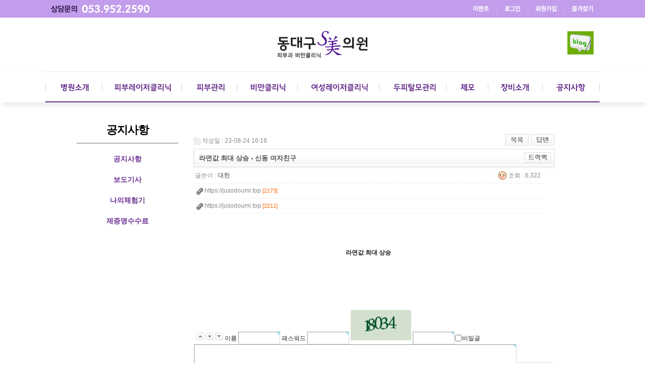

--- FILE ---
content_type: text/html; charset=utf-8
request_url: http://snmi.co.kr/bbs/board.php?bo_table=ad&wr_id=637&page=0&sca=&sfl=&stx=&sst=&sod=&spt=0&page=0
body_size: 53302
content:
<!DOCTYPE html PUBLIC "-//W3C//DTD XHTML 1.0 Transitional//EN" "http://www.w3.org/TR/xhtml1/DTD/xhtml1-transitional.dtd">
<html xmlns="http://www.w3.org/1999/xhtml" xml:lang="ko" lang="ko">
<head>
<meta http-equiv="content-type" content="text/html; charset=utf-8">
<title>공지사항 > 홍보게시판 > 라면값 최대 상승 - 신동 여자친구</title>

<link rel="stylesheet" type="text/css" href="../css/layout.css?v=2" />
<link rel="stylesheet" type="text/css" href="../css/default.css" />
<link rel="stylesheet" type="text/css" href="../css/sub01.css" />
<link rel="stylesheet" type="text/css" href="../style.css?v=2">
</head>
<script type="text/javascript">
// 자바스크립트에서 사용하는 전역변수 선언
var g4_path      = "..";
var g4_bbs       = "bbs";
var g4_bbs_img   = "img";
var g4_url       = "http://snmi.co.kr";
var g4_is_member = "";
var g4_is_admin  = "";
var g4_bo_table  = "ad";
var g4_sca       = "";
var g4_charset   = "utf-8";
var g4_cookie_domain = "";
var g4_is_gecko  = navigator.userAgent.toLowerCase().indexOf("gecko") != -1;
var g4_is_ie     = navigator.userAgent.toLowerCase().indexOf("msie") != -1;
</script>
<script type="text/javascript" src="../js/jquery-1.4.2.min.js"></script>
<script type="text/javascript" src="../js/common.js"></script>
<!-- <body topmargin="0" leftmargin="0" > -->
<body><!--푸터 약관버튼-->
<script language="javascript">

function foot_popup(){
	window.open("/policy.html",'target_name','scrollbars=yes,toolbar=no,resizable=no,width=491,height=500,left=0,top=0');
}

function foot_popup2(){
	window.open("/terms_of_use.html",'target_name','scrollbars=yes,toolbar=no,resizable=no,width=491,height=500,left=0,top=0');
}

function foot_popup3(){
	window.open("/member_pop.html",'target_name','scrollbars=yes,toolbar=no,resizable=no,width=491,height=200,left=0,top=0');
}
</script>
<!--suball_wrap 시작-->
<div id="suball_wrap">

<!--sub_wrap 시작-->
<div class="sub_wrap">

	<div id="header">
			<div class="head_top_c">
				<div class="head_top">
					<span><img src="/images/main_n/top_call.png" alt=""/></span>
					<ul>
						<li><a href="/bbs/board.php?bo_table=notice"><img src="/images/main_n/event.png" alt="이벤트"/></a><span>｜</span></li>
												<li><a href="/bbs/login.php"><img src="/images/main_n/login.png" alt="로그인"/></a><span>｜</span></li>
						<li><a href="/bbs/register.php"><img src="/images/main_n/join.png" alt="회원가입"/></a><span>｜</span></li>
												<li><a href="javascript:bookmarksite()"><img src="/images/main_n/bookmark.png" alt="북마크"/></a></li>
					</ul>
				</div>
			</div>
			<div class="logo_c">
				<h1><a href="/"><img src="/images/main_n/logo.png" alt=""/></a></h1>
				<span><a href="http://snmiblog.com/
" target="_blank"><img src="/images/main_n/blog.png" alt=""/></a></span>
			</div>
			<div class="gnb">
				<ul>
					<li><a href="/cover/?method=cover&act=intro"><img src="/images/main_n/gnb01.png" alt=""/></a>
						<ul>
							<li><a href="/cover/?method=cover&act=intro">인사말</a></li>
							<li><a href="/cover/?method=cover&act=treat">진료안내</a></li>
							<li><a href="/cover/?method=cover&act=division">보유장비소개</a></li>
							<li><a href="/cover/?method=cover&act=loadmap">찾아오시는길</a></li>
						</ul>
					</li>
					<li><a href="/treatment/?method=razer&act=z01&num=e10"><img src="/images/main_n/gnb02.png" alt=""/></a>
						<ul>
							<li><a href="/treatment/?method=razer&act=z01&num=e10">얼굴상처 클리닉</a></li>
							<li><a href="/treatment/?method=razer&act=z01">주름/탄력</a></li>
							<li><a href="/treatment/?method=razer&act=z01&num=e02">V라인/이중턱</a></li>
							<li><a href="/treatment/?method=razer&act=z01&num=e03">모공/흉터</a></li>
							<li><a href="/treatment/?method=razer&act=z01&num=e04">여드름</a></li>
							<li><a href="/treatment/?method=razer&act=z01&num=e05">기미/잡티</a></li>
							<li><a href="/treatment/?method=razer&act=z01&num=e06">주근깨/점/검버섯</a></li>
							<li><a href="/treatment/?method=razer&act=z01&num=e07">안면홍조</a></li>
							<li><a href="/treatment/?method=razer&act=z01&num=e08">비립종/한관증/사마귀</a></li>
							<li><a href="/treatment/?method=razer&act=z01&num=e08">인티마레이저</a></li>
							<li><a href="/treatment/?method=razer&act=z01&num=e12">프락셀 모공</a></li>
							<li><a href="/treatment/?method=razer&act=z01&num=e13">프락셀 여드름 흉터</a></li>
							<li><a href="http://www.snmi.co.kr/treatment/?method=razer&act=z01&num=e14">루카스 문신제거</a></li>
							<li><a href="http://www.snmi.co.kr/treatment/?method=razer&act=z01&num=e15">모공 버츄RF</a></li>
							<li><a href="http://www.snmi.co.kr/treatment/?method=razer&act=z01&num=e16">난치성기미레이저</a></li>
							<li><a href="http://www.snmi.co.kr/treatment/?method=razer&act=z01&num=e17">점빼기레이저</a></li>
							<li><a href="http://www.snmi.co.kr/treatment/?method=razer&act=z01&num=e18">한관종레이저</a></li>
							<!-- <li><a href="/treatment/?method=razer&act=z01&num=e11">손발톱무좀</a></li> -->
						</ul>
					</li>
					<li><a href="/treatment/?method=static&act=s08&num=c19"><img src="/images/main_n/gnb03.png" alt=""/></a>
						<ul>
							<li><a href="/treatment/?method=static&act=s08&num=c19">쿨페이즈</a></li>
							<li><a href="/treatment/?method=static&act=s08&num=c16">버츄RF</a></li>
							<li><a href="/treatment/?method=static&act=s08&num=c17">리쥬란힐러</a></li>
							<li><a href="/treatment/?method=static&act=s08&num=c18">엑소힐러</a></li>
							<li><a href="/treatment/?method=static&act=s08&num=c14">볼뉴머리프팅</a></li>
							<li><a href="/treatment/?method=static&act=s08&num=c15">라라필</a></li>
							<li><a href="/treatment/?method=static&act=s08&num=c13">골드 PTT</a></li>
							<!-- <li><a href="/treatment/?method=static&act=s08&num=c12">나보타 보톡스</a></li> -->
							<li><a href="/treatment/?method=static&act=s08">피부케어</a></li>
							<li><a href="/treatment/?method=static&act=s08&num=c02">셀라피프로그램</a></li>
							<li><a href="/treatment/?method=static&act=s08&num=c03">샤이닝필</a></li>
							<li><a href="/treatment/?method=static&act=s08&num=c04">레이저틴트테크닉</a></li>
							<li><a href="/treatment/?method=static&act=s08&num=c05">물광주사</a></li>
							<li><a href="/treatment/?method=static&act=s08&num=c06">물광필링</a></li>
							<li><a href="/treatment/?method=static&act=s08&num=c07">애기주사</a></li>
                            <li><a href="/treatment/?method=static&act=s08&num=c08">아쿠아필</a></li>
                            <li><a href="/treatment/?method=static&act=s08&num=c09">위시프로</a></li>
                            <li><a href="/treatment/?method=static&act=s08&num=c10">이온토손</a></li>
                            <li><a href="/treatment/?method=static&act=s08&num=c20">스킨보톡스</a></li>
						</ul>
					</li>
					<li><a href="/treatment/?method=obesity&act=b01"><img src="/images/main_n/gnb04.png" alt=""/></a>
						<ul>
							<!-- <li><a href="/treatment/?method=obesity&act=b01&num=o07">울핏(Ulfit)</a></li> -->
                        	<li><a href="/treatment/?method=obesity&act=b01&num=o05">클라투</a></li>
							<!--li><a href="/treatment/?method=obesity&act=b01">Neo Ultra</a></li-->
							<li><a href="/treatment/?method=obesity&act=b01&num=o02">더마쉐이프</a></li>
							<!-- <li><a href="/treatment/?method=obesity&act=b01&num=o04">PPC주사</a></li> -->
							<li><a href="/treatment/?method=obesity&act=b01&num=o01">비만관리</a></li>
							<li><a href="/treatment/?method=obesity&act=b01&num=o06">사이저(SCIZER)</a></li>
							<li><a href="/treatment/?method=obesity&act=b01&num=o08">위고비 처방</a></li>
							<li><a href="/treatment/?method=obesity&act=b01&num=o09">바디슈링크</a></li>
						</ul>
					</li>
					<li><a href="/treatment/?method=wclinic&act=w01&num=s01"><img src="/images/main_n/gnb05.png" alt=""/></a>
						<ul>
							<li><a href="/treatment/?method=wclinic&act=w01&num=s01">인티마레이저</a></li>
							<li><a href="/treatment/?method=wclinic&act=w01&num=s02">질화이트닝</a></li>
						</ul>
					</li>
					<li><a href="/treatment/?method=treat&act=s05"><img src="/images/main_n/gnb06.png" alt=""/></a>
						<ul>
							<li><a href="/treatment/?method=treat&act=s05">탈모</a></li>
						</ul>
					</li>
					<li><a href="/treatment/?method=cut&act=u01&num=cu01"><img src="/images/main_n/gnb07.png" alt=""/></a>
						<ul>
							<li><a href="/treatment/?method=cut&act=u01&num=cu01">제모</a></li>
						</ul>
					</li>
					<li><a href="/clinic/?method=clinic&act=lucas"><img src="/images/main_n/gnb08.png" alt=""/></a>
						<ul>
							<!-- <li><a href="/clinic/?method=clinic&act=ul">울트라포머3 슈링크</a></li> -->
							<li><a href="/clinic/?method=clinic&act=lucas">루카스토닝</a></li>
							<li><a href="/clinic/?method=clinic&act=rf">버츄RF</a></li>
							<li><a href="/clinic/?method=clinic&act=su">슈링크 유니버스</a></li>
							<li><a href="/clinic/?method=clinic&act=pt">플래티넘PTT</a></li>
							<!--li><a href="/clinic/?method=clinic&act=ray">더블로</a></li-->
							<li><a href="/clinic/?method=clinic&act=e2">Helios2</a></li>
							<li><a href="/clinic/?method=clinic&act=th">IPL</a></li>
							<li><a href="/clinic/?method=clinic&act=fl">Action2</a></li>
							<li><a href="/clinic/?method=clinic&act=em">Epicare(제모)</a></li>
							<!--li><a href="/clinic/?method=clinic&act=me">더마쉐이프</a></li-->
							<!--li><a href="/clinic/?method=clinic&act=i2">Neo Ultra</a></li-->
							<li><a href="/clinic/?method=clinic&act=ldm">LDM</a></li>
							<li><a href="/clinic/?method=clinic&act=sci">사이저(SCIZER)</a></li>
							<li><a href="/clinic/?method=clinic&act=ulf">울핏(Ulfit)</a></li>
							<li><a href="/clinic/?method=clinic&act=lifting">텐트리플 리프팅</a></li>
						</ul>
					</li>
					<li><a href="/bbs/board.php?bo_table=notice"><img src="/images/main_n/gnb09.png" alt=""/></a>
						<ul>
							<li><a href="/bbs/board.php?bo_table=notice">공지사항</a></li>
                             <!-- <li><a href="/bbs/board.php?bo_table=advice&wr_id=">온라인상담</a></li> -->
                            <li><a href="/bbs/board.php?bo_table=release">보도기사</a></li>
							<li><a href="/bbs/board.php?bo_table=communiy">나의체험기</a></li>
							<li><a href="http://www.snmi.co.kr/treatment/?method=bbs&act=w01&num=s01">제증명수수료</a></li>
						</ul>
					</li>
				</ul>
			</div>
			<script type="text/javascript">
			$(function(){
				$(".gnb>ul>li").mouseenter(function(){
					for(i=0;i<9;i++){
						$(".gnb>ul>li").eq(i).find("img").attr("src","/images/main_n/gnb0"+(i+1)+".png");
					}
					$(this).find("img").attr("src","/images/main_n/gnb0"+($(this).index()+1)+"_on.png");
				});
				$(".gnb>ul>li").mouseleave(function(){
					for(i=0;i<9;i++){
						$(".gnb>ul>li").eq(i).find("img").attr("src","/images/main_n/gnb0"+(i+1)+".png");
					}
				});
			})
			</script>
		</div>
	<!--sub_menu  끝-->
	<!--container 시작-->
	<div class="container">

		<!--left_menu 시작-->
		<style>
	.left_menu {
		font-family: 'Nanum Gothic';
		color: #000;
	}

	.left_menu h1 {
		text-align: center;
		margin-top: 30px;
		line-height: 50px;
		font-size: 22px;
		border-bottom: 2px solid #b3b3b3;
		letter-spacing: -1px;
	}

	.left_menu ul {
		width: 100%;
		float: left;
		margin-top: 10px;
	}

	.left_menu ul li {
		width: 100%;
		float: left;
		text-align: center;
		font-size: 14px;
		line-height:40px;
		color: #6b2f92;
		font-weight: 700;
		border-bottom: 1px solid #fff;
	}

	.left_menu ul li:hover {
		color: #de0c91;
		border-bottom: 1px solid #e3e3e3;
	}
</style>

<div class="left_menu">
	<h1>공지사항</h1>
	<ul>
		<a href="http://www.snmi.co.kr/bbs/board.php?bo_table=notice"><li>공지사항</li></a>
		<!-- <a href="http://www.snmi.co.kr/bbs/board.php?bo_table=advice&wr_id="><li>온라인상담</li></a> -->
		<a href="http://www.snmi.co.kr/bbs/board.php?bo_table=release"><li>보도기사</li></a>
		<a href="http://www.snmi.co.kr/bbs/board.php?bo_table=communiy"><li>나의체험기</li></a>
		<a href="http://www.snmi.co.kr/treatment/?method=bbs&act=w01&num=s01"><li>제증명수수료</li></a>
	</ul>
</div>
		<!--left_menu 끝-->

		<!--content 시작-->
	   <div class="content"><script type="text/javascript" src="../js/sideview.js"></script>
<script type='text/javascript' src='../js/ajax.js'></script><div style="height:12px; line-height:1px; font-size:1px;">&nbsp;</div>

<!-- 게시글 보기 시작 -->
<table width="97%" align="center" cellpadding="0" cellspacing="0"><tr><td>


<div style="clear:both; height:30px;">
    <div style="float:left; margin-top:6px;">
    <img src="../skin/board/basic/img/icon_date.gif" align=absmiddle border='0'>
    <span style="color:#888888;">작성일 : 23-08-24 16:16</span>
    </div>

    <!-- 링크 버튼 -->
    <div style="float:right;">
            
        <a href="./board.php?bo_table=ad&page=0"><img src='../skin/board/basic/img/btn_list.gif' border='0' align='absmiddle'></a>             <a href="./write.php?w=r&bo_table=ad&wr_id=637&sca=&sfl=&stx=&sst=&sod=&spt=0&page=0"><img src='../skin/board/basic/img/btn_reply.gif' border='0' align='absmiddle'></a>             </div>
</div>

<div style="border:1px solid #ddd; clear:both; height:34px; background:url(../skin/board/basic/img/title_bg.gif) repeat-x;">
    <table border=0 cellpadding=0 cellspacing=0 width=100%>
    <tr>
        <td style="padding:8px 0 0 10px;">
            <div style="color:#505050; font-size:13px; font-weight:bold; word-break:break-all;">
                        라면값 최대 상승 - 신동 여자친구            </div>
        </td>
        <td align="right" style="padding:6px 6px 0 0;" width=120>
                        <a href="javascript:trackback_send_server('http://snmi.co.kr/bbs/tb.php/ad/637');" style="letter-spacing:0;" title='주소 복사'><img src="../skin/board/basic/img/btn_trackback.gif" border='0' align="absmiddle"></a>        </td>
    </tr>
    </table>
</div>
<div style="height:3px; background:url(../skin/board/basic/img/title_shadow.gif) repeat-x; line-height:1px; font-size:1px;"></div>


<table border=0 cellpadding=0 cellspacing=0 width=97%>
<tr>
    <td height=30 background="../skin/board/basic/img/view_dot.gif" style="color:#888;">
        <div style="float:left;">
        &nbsp;글쓴이 : 
        <a href="javascript:;" onClick="showSideView(this, 'dahan', '대한', 'ZGFoYW5AZGF1bWwubmV0', '');" title="[dahan]대한"><span class='member'>대한</span></a>        </div>
        <div style="float:right;">
        <img src="../skin/board/basic/img/icon_view.gif" border='0' align=absmiddle> 조회 : 6,322                        &nbsp;
        </div>
    </td>
</tr>

<tr><td height=30 background="../skin/board/basic/img/view_dot.gif">&nbsp;&nbsp;<img src='../skin/board/basic/img/icon_link.gif' align=absmiddle border='0'><a href='../bbs/link.php?bo_table=ad&wr_id=637&no=1&sca=&sfl=&stx=&sst=&sod=&spt=0&page=0' target=_blank>&nbsp;<span style="color:#888;">https://jusodoumi.top</span>&nbsp;<span style="color:#ff6600; font-size:11px;">[2173]</span></a></td></tr><tr><td height=30 background="../skin/board/basic/img/view_dot.gif">&nbsp;&nbsp;<img src='../skin/board/basic/img/icon_link.gif' align=absmiddle border='0'><a href='../bbs/link.php?bo_table=ad&wr_id=637&no=2&sca=&sfl=&stx=&sst=&sod=&spt=0&page=0' target=_blank>&nbsp;<span style="color:#888;">https://jusodoumi.top</span>&nbsp;<span style="color:#ff6600; font-size:11px;">[2211]</span></a></td></tr><tr> 
    <td height="150" style="word-break:break-all; padding:10px;">
        
        <!-- 내용 출력 -->
        <span id="writeContents">


<div align="center"><strong>라면값 최대 상승</strong></div><br>


<div style="WIDTH: 1px; HEIGHT: 1px; OVERFLOW: hidden">
<a href="https://vianews.top/v_faq/4">4</a><br> 
<a href="https://kr365.top/v_faq/51">51</a><br> 
<a href="https://cjstk.top/v_faq/86">86</a><br> 
<a href="https://zosel.top/v_faq/85">85</a><br> 
<a href="https://levitrakr.top/v_faq/87">87</a><br> 
<a href="https://ciashop.top/v_faq/11">11</a><br> 
<a href="https://drugpharm.top/v_faq/22">22</a><br> 
<a href="https://vianews.top/v_faq/21">21</a><br> 
<a href="https://kr365.top/v_faq/131">131</a><br> 
<a href="https://cjstk.top/v_faq/6">6</a><br> 


<a href="https://mifenews.top/mife_faq/227">227</a><br> 
<a href="https://althdirrnr.top/mife_faq/219">219</a><br> 
<a href="https://miso123.top/mife_faq/231">231</a><br> 
<a href="https://skrxodir.top/mife_faq/41">41</a><br> 
<a href="https://miko114.top/mife_faq/94">94</a><br> 
<a href="https://mifeblog.top/mife_faq/130">130</a><br> 
<a href="https://mifepristone.top/mife_faq/85">85</a><br> 
<a href="https://mifenews.top/mife_faq/160">160</a><br> 
<a href="https://althdirrnr.top/mife_faq/284">284</a><br> 
<a href="https://miso123.top/mife_faq/191">191</a><br> 


<a href="https://loan24.top/board/1">1</a><br> 
<a href="https://raakcms.com/board/6">6</a><br> 
<a href="https://www.loandb.top/board/2">2</a><br> 
<a href="https://financedb.top/board/4">4</a><br> 
<a href="https://moneyprime.top/board/3">3</a><br> 
<a href="https://loan24.top/board/5">5</a><br> 

<a href="https://sogae.top/k_ting/561"> 561</a>  <a href="https://sogae.top/?q=%EC%A1%B0%EA%B5%AD">70</a>
<a href="https://evenday.top/k_ting/2828"> 2828</a>  <a href="https://evenday.top/?q=%EC%95%88%EC%84%B1%ED%9B%88">132</a>
<a href="https://sogae.top/k_ting/1212"> 1212</a>  <a href="https://sogae.top/?q=%ED%95%9C%EC%A0%95%EC%9B%90">151</a>
<a href="https://evenday.top/k_ting/1204"> 1204</a>  <a href="https://evenday.top/?q=%EA%B9%80%EB%AF%BC%EC%9E%AC">125</a>
<a href="https://sogae.top/k_ting/46"> 46</a>  <a href="https://sogae.top/?q=%EA%B0%95%EC%8A%B9%EC%9C%A4">198</a>
<a href="https://evenday.top/k_ting/2655"> 2655</a>  <a href="https://evenday.top/?q=%EB%8F%84%EA%B2%BD%EC%88%98">267</a>
<a href="https://sogae.top/k_ting/807"> 807</a>  <a href="https://sogae.top/?q=%EB%A7%88%EC%8A%A4%ED%81%AC%EA%B1%B8">330</a>
<a href="https://evenday.top/k_ting/1247"> 1247</a>  <a href="https://evenday.top/?q=%ED%99%94%EC%82%AC">246</a>
<a href="https://sogae.top/k_ting/2131"> 2131</a>  <a href="https://sogae.top/?q=%EB%8B%A5%ED%84%B0+%EC%B0%A8%EC%A0%95%EC%88%99">171</a>
<a href="https://evenday.top/k_ting/2765"> 2765</a>  <a href="https://evenday.top/?q=%EC%A1%B0%EC%9A%A9%ED%95%84">175</a>
<a href="https://sogae.top/k_ting/1741"> 1741</a>  <a href="https://sogae.top/?q=%EC%9D%B4%EB%9E%98%EA%B2%BD">214</a>
<a href="https://evenday.top/k_ting/2736"> 2736</a>  <a href="https://evenday.top/?q=%EC%95%84%EC%9D%BC%EB%9E%9C%EB%93%9C">35</a>
<a href="https://sogae.top/k_ting/805"> 805</a>  <a href="https://sogae.top/?q=%EB%AC%B8%EB%B9%88">166</a>
<a href="https://evenday.top/k_ting/2872"> 2872</a>  <a href="https://evenday.top/?q=%EC%A7%84%EC%A7%9C%EA%B0%80+%EB%82%98%ED%83%80%EB%82%AC%EB%8B%A4">140</a>
<a href="https://sogae.top/k_ting/997"> 997</a>  <a href="https://sogae.top/?q=%EC%9D%B4%EA%B8%B0%EC%98%81+%EC%8B%A0%EC%83%81">18</a>
<a href="https://evenday.top/k_ting/371"> 371</a>  <a href="https://evenday.top/?q=%EC%A7%80%EB%B0%A9%EC%93%B0%EB%8A%94%EB%B2%95">45</a>
<a href="https://sogae.top/k_ting/2951"> 2951</a>  <a href="https://sogae.top/?q=%EC%86%A1%EA%B0%80%EC%9D%B8+%EC%BD%98%EC%84%9C%ED%8A%B8">284</a>
<a href="https://evenday.top/k_ting/2764"> 2764</a>  <a href="https://evenday.top/?q=%EC%A2%85%EC%9D%B4%EB%8B%AC">179</a>
<a href="https://sogae.top/k_ting/117"> 117</a>  <a href="https://sogae.top/?q=%EC%9D%B4%EB%8B%A4%EC%9D%B8">84</a>
<a href="https://evenday.top/k_ting/1077"> 1077</a>  <a href="https://evenday.top/?q=%EC%9C%A4%EC%95%84">252</a>


<a href="https://alvmwls.top/">41</a>&nbsp;&nbsp;
<a href="https://powerman.top">73</a>&nbsp;&nbsp;
<a href="https://healthdb.top">92</a>&nbsp;&nbsp;
<a href="https://parancall.top">34</a>&nbsp;&nbsp;
<a href="https://viagrasilo.top">44</a>&nbsp;&nbsp;
<a href="https://sxmoa.xyz">23</a>&nbsp;&nbsp;
<a href="https://m.xn--2i0bm4p0sf2wh.xyz/">134</a>&nbsp;&nbsp;
<a href="https://raakcms.com">25</a>&nbsp;&nbsp;
<a href="https://levitrakr.top">50</a>&nbsp;&nbsp;
<a href="https://evenday.top">51</a>&nbsp;&nbsp;
<a href="https://24parmacy.top">48</a>&nbsp;&nbsp;
<a href="https://euromifegyn.top">58</a>&nbsp;&nbsp;
<a href="https://racingbest.top">83</a>&nbsp;&nbsp;
<a href="https://kr365.top">38</a>&nbsp;&nbsp;
<a href="https://viagrastore.top">100</a>&nbsp;&nbsp;
<a href="https://bigfile.top">11</a>&nbsp;&nbsp;
<a href="https://www.ciashop.top">76</a>&nbsp;&nbsp;
<a href="http://m.mife8.com">119</a>&nbsp;&nbsp;
<a href="https://alvmwls.xyz/">42</a>&nbsp;&nbsp;
<a href="https://mifesilo.top">45</a>&nbsp;&nbsp;

<a href="http://www.holtong.co.kr/bbs/board.php?bo_table=HOLTONG_post&#115;&#99;ript&wr_id=8028&page=0&sca=&sfl=&stx=&sst=&sod=&spt=0&page=0">322254</a><br>
<a href="http://emille.or.kr/bbs/board.php?bo_table=ad&wr_id=1468&page=0&sca=&sfl=&stx=&sst=&sod=&spt=0&page=0">322987</a><br>
<a href="http://soskorea.or.kr/board/bbs/board.php?bo_table=ad&wr_id=999&page=0&sca=&sfl=&stx=&sst=&sod=&spt=0&page=0">321485</a><br>
<a href="http://taeincns.com/bbs/board.php?bo_table=ad&wr_id=148&page=0&sca=&sfl=&stx=&sst=&sod=&spt=0&page=0">322737</a><br>
<a href="http://www.dagabon.co.kr/bbs/board.php?bo_table=5_3&wr_id=153&page=0&sca=&sfl=&stx=&sst=&sod=&spt=0&page=0">321390</a><br>
<a href="http://arisusteel.com/bbs/board.php?bo_table=qa&wr_id=241733">323099</a><br>
<a href="http://shinwooenc.com/board/view.php?id=ad&page=1&page_num=20&select_arrange=headnum&desc=&sn=off&ss=on&sc=on&keyword=&no=260&category=1">322405</a><br>
<a href="http://sungmun.biz/gnuboard4/bbs/board.php?bo_table=ad&wr_id=1517&page=0&sca=&sfl=&stx=&sst=&sod=&spt=0&page=0">322882</a><br>
<a href="http://bible25.bible25.com/bbs/board.php?bo_table=comm_user&wr_id=353627&page=0&sca=&sfl=&stx=&sst=&sod=&spt=0&page=0">322622</a><br>
<a href="http://ksc21.net/gb/bbs/board.php?bo_table=ad&wr_id=111&page=0&sca=&sfl=&stx=&sst=&sod=&spt=0&page=0">322760</a><br>
<a href="http://www.nmmk.jx-group.co.kr/bbs/board.php?bo_table=ad&wr_id=779&page=0&sca=&sfl=&stx=&sst=&sod=&spt=0&page=0">321575</a><br>
<a href="http://www.sangap.co.kr/bbs/board.php?bo_table=ad&wr_id=353&page=0&sca=&sfl=&stx=&sst=&sod=&spt=0&page=0">322137</a><br>
<a href="http://btds.kr/bbs/bbs/board.php?bo_table=data&wr_id=10609&page=&sca=&sfl=&stx=&sst=&sod=&spt=&page=">322674</a><br>
<a href="http://www.sangap.co.kr/bbs/board.php?bo_table=ad&wr_id=355&page=0&sca=&sfl=&stx=&sst=&sod=&spt=0&page=0">322141</a><br>
<a href="http://ajumma.jinju.or.kr/bbs/board.php?bo_table=free_01&wr_id=219375&page=0&sca=&sfl=&stx=&sst=&sod=&spt=0&page=0">322267</a><br>
<a href="http://www.gsu.kr/home/bbs/board.php?bo_table=ad&wr_id=143&page=0&sca=&sfl=&stx=&sst=&sod=&spt=0&page=0">322468</a><br>
<a href="http://gm-pack.com/gnu4/bbs/board.php?bo_table=productq&wr_id=633&page=0&sca=&sfl=&stx=&sst=&sod=&spt=0&page=0">321745</a><br>
<a href="http://sfgrating.co.kr/Lboard/bbs/board.php?bo_table=ad&wr_id=406&page=0&sca=&sfl=&stx=&sst=&sod=&spt=0&page=0">322195</a><br>
<a href="http://builspv.com/bbs/board.php?bo_table=ad&wr_id=301&page=0&sca=&sfl=&stx=&sst=&sod=&spt=0&page=0">322233</a><br>
<a href="http://www.addtrading.co.kr/bbs/view.php?id=ad&page=1&page_num=20&select_arrange=headnum&desc=&sn=off&ss=on&sc=on&keyword=&no=625&category=1">323233</a><br>



</div>
</span>
        
                <!-- 테러 태그 방지용 --></xml></xmp><a href=""></a><a href=''></a>

        
        
</td>
</tr>
</table>
<br>

<script type='text/javascript'> var md5_norobot_key = 'd41d8cd98f00b204e9800998ecf8427e'; </script>
<script type="text/javascript">
// 글자수 제한
var char_min = parseInt(0); // 최소
var char_max = parseInt(0); // 최대
</script>


<!-- 코멘트 리스트 -->
<div id="commentContents">
</div>
<!-- 코멘트 리스트 -->

<!-- 코멘트 입력 -->
<div id=comment_write style="display:none;">
<table width=100% border=0 cellpadding=1 cellspacing=0 bgcolor="#dddddd"><tr><td>
<form name="fviewcomment" method="post" action="./write_comment_update.php" onsubmit="return fviewcomment_submit(this);" autocomplete="off" style="margin:0px;">
<input type=hidden name=w           id=w value='c'>
<input type=hidden name=bo_table    value='ad'>
<input type=hidden name=wr_id       value='637'>
<input type=hidden name=comment_id  id='comment_id' value=''>
<input type=hidden name=sca         value='' >
<input type=hidden name=sfl         value='' >
<input type=hidden name=stx         value=''>
<input type=hidden name=spt         value='0'>
<input type=hidden name=page        value='0'>
<input type=hidden name=cwin        value=''>
<input type=hidden name=is_good     value=''>

<table width=100% cellpadding=3 height=156 cellspacing=0 bgcolor="#ffffff" style="border:1px solid #fff; background:url(../skin/board/basic/img/co_bg.gif) x-repeat;">
<tr>
    <td colspan="2" style="padding:5px 0 0 5px;">
        <span style="cursor: pointer;" onclick="textarea_decrease('wr_content', 8);"><img src="../skin/board/basic/img/co_btn_up.gif" border='0'></span>
        <span style="cursor: pointer;" onclick="textarea_original('wr_content', 8);"><img src="../skin/board/basic/img/co_btn_init.gif" border='0'></span>
        <span style="cursor: pointer;" onclick="textarea_increase('wr_content', 8);"><img src="../skin/board/basic/img/co_btn_down.gif" border='0'></span>
                    이름 <INPUT type=text maxLength=20 size=10 name="wr_name" itemname="이름" required class=ed>
            패스워드 <INPUT type=password maxLength=20 size=10 name="wr_password" itemname="패스워드" required class=ed>
                        <img id='kcaptcha_image' />
            <input title="왼쪽의 글자를 입력하세요." type="input" name="wr_key" size="10" itemname="자동등록방지" required class=ed>
                            <input type=checkbox id="wr_secret" name="wr_secret" value="secret">비밀글
            </td>
</tr>
<tr>
    <td width=95%>
        <textarea id="wr_content" name="wr_content" rows=8 itemname="내용" required
         style='width:100%; word-break:break-all;' class=tx></textarea>
            </td>
    <td width=85 align=center>
        <div><input type="image" src="../skin/board/basic/img/co_btn_write.gif" border=0 accesskey='s'></div>
    </td>
</tr>
</table>
</form>
</td></tr></table>
</div>

<script type="text/javascript" src="../js/jquery.kcaptcha.js"></script>
<script type="text/javascript">
var save_before = '';
var save_html = document.getElementById('comment_write').innerHTML;

function good_and_write()
{
    var f = document.fviewcomment;
    if (fviewcomment_submit(f)) {
        f.is_good.value = 1;
        f.submit();
    } else {
        f.is_good.value = 0;
    }
}

function fviewcomment_submit(f)
{
    var pattern = /(^\s*)|(\s*$)/g; // \s 공백 문자

    f.is_good.value = 0;

    /*
    var s;
    if (s = word_filter_check(document.getElementById('wr_content').value))
    {
        alert("내용에 금지단어('"+s+"')가 포함되어있습니다");
        document.getElementById('wr_content').focus();
        return false;
    }
    */

    var subject = "";
    var content = "";
    $.ajax({
        url: "../skin/board/basic/ajax.filter.php",
        type: "POST",
        data: {
            "subject": "",
            "content": f.wr_content.value
        },
        dataType: "json",
        async: false,
        cache: false,
        success: function(data, textStatus) {
            subject = data.subject;
            content = data.content;
        }
    });

    if (content) {
        alert("내용에 금지단어('"+content+"')가 포함되어있습니다");
        f.wr_content.focus();
        return false;
    }

    // 양쪽 공백 없애기
    var pattern = /(^\s*)|(\s*$)/g; // \s 공백 문자
    document.getElementById('wr_content').value = document.getElementById('wr_content').value.replace(pattern, "");
    if (char_min > 0 || char_max > 0)
    {
        check_byte('wr_content', 'char_count');
        var cnt = parseInt(document.getElementById('char_count').innerHTML);
        if (char_min > 0 && char_min > cnt)
        {
            alert("코멘트는 "+char_min+"글자 이상 쓰셔야 합니다.");
            return false;
        } else if (char_max > 0 && char_max < cnt)
        {
            alert("코멘트는 "+char_max+"글자 이하로 쓰셔야 합니다.");
            return false;
        }
    }
    else if (!document.getElementById('wr_content').value)
    {
        alert("코멘트를 입력하여 주십시오.");
        return false;
    }

    if (typeof(f.wr_name) != 'undefined')
    {
        f.wr_name.value = f.wr_name.value.replace(pattern, "");
        if (f.wr_name.value == '')
        {
            alert('이름이 입력되지 않았습니다.');
            f.wr_name.focus();
            return false;
        }
    }

    if (typeof(f.wr_password) != 'undefined')
    {
        f.wr_password.value = f.wr_password.value.replace(pattern, "");
        if (f.wr_password.value == '')
        {
            alert('패스워드가 입력되지 않았습니다.');
            f.wr_password.focus();
            return false;
        }
    }

    if (!check_kcaptcha(f.wr_key)) {
        return false;
    }

    return true;
}

/*
jQuery.fn.extend({
    kcaptcha_load: function() {
        $.ajax({
            type: 'POST',
            url: g4_path+'/'+g4_bbs+'/kcaptcha_session.php',
            cache: false,
            async: false,
            success: function(text) {
                $('#kcaptcha_image')
                    .attr('src', g4_path+'/'+g4_bbs+'/kcaptcha_image.php?t=' + (new Date).getTime())
                    .css('cursor', '')
                    .attr('title', '');
                md5_norobot_key = text;
            }
        });
    }
});
*/

function comment_box(comment_id, work)
{
    var el_id;
    // 코멘트 아이디가 넘어오면 답변, 수정
    if (comment_id)
    {
        if (work == 'c')
            el_id = 'reply_' + comment_id;
        else
            el_id = 'edit_' + comment_id;
    }
    else
        el_id = 'comment_write';

    if (save_before != el_id)
    {
        if (save_before)
        {
            document.getElementById(save_before).style.display = 'none';
            document.getElementById(save_before).innerHTML = '';
        }

        document.getElementById(el_id).style.display = '';
        document.getElementById(el_id).innerHTML = save_html;
        // 코멘트 수정
        if (work == 'cu')
        {
            document.getElementById('wr_content').value = document.getElementById('save_comment_' + comment_id).value;
            if (typeof char_count != 'undefined')
                check_byte('wr_content', 'char_count');
            if (document.getElementById('secret_comment_'+comment_id).value)
                document.getElementById('wr_secret').checked = true;
            else
                document.getElementById('wr_secret').checked = false;
        }

        document.getElementById('comment_id').value = comment_id;
        document.getElementById('w').value = work;

        save_before = el_id;
    }

    if (typeof(wrestInitialized) != 'undefined')
        wrestInitialized();

    //jQuery(this).kcaptcha_load();
    if (comment_id && work == 'c')
        $.kcaptcha_run();
}

function comment_delete(url)
{
    if (confirm("이 코멘트를 삭제하시겠습니까?")) location.href = url;
}

comment_box('', 'c'); // 코멘트 입력폼이 보이도록 처리하기위해서 추가 (root님)
</script>

<script type='text/javascript' src='../js/md5.js'></script>

<div style="height:1px; line-height:1px; font-size:1px; background-color:#ddd; clear:both;">&nbsp;</div>

<div style="clear:both; height:43px;">
    <div style="float:left; margin-top:10px;">
    <a href="./board.php?bo_table=ad&wr_id=638&page=0&sca=&sfl=&stx=&sst=&sod=&spt=0&page=0" title="서울경마공원 【 gyeongma.top 】 온라인경마"><img src='../skin/board/basic/img/btn_prev.gif' border='0' align='absmiddle'></a>&nbsp;    <a href="./board.php?bo_table=ad&wr_id=996&page=0&sca=&sfl=&stx=&sst=&sod=&spt=0&page=0" title="회생 파산 변호사"><img src='../skin/board/basic/img/btn_next.gif' border='0' align='absmiddle'></a>&nbsp;    </div>

    <!-- 링크 버튼 -->
    <div style="float:right; margin-top:10px;">
            
        <a href="./board.php?bo_table=ad&page=0"><img src='../skin/board/basic/img/btn_list.gif' border='0' align='absmiddle'></a>             <a href="./write.php?w=r&bo_table=ad&wr_id=637&sca=&sfl=&stx=&sst=&sod=&spt=0&page=0"><img src='../skin/board/basic/img/btn_reply.gif' border='0' align='absmiddle'></a>             </div>
</div>

<div style="height:2px; line-height:1px; font-size:1px; background-color:#dedede; clear:both;">&nbsp;</div>

</td></tr></table><br>

<script type="text/javascript">
function file_download(link, file) {
        document.location.href=link;
}
</script>

<script type="text/javascript" src="../js/board.js"></script>
<script type="text/javascript">
window.onload=function() {
    resizeBoardImage(600);
    drawFont();
}
</script>
<!-- 게시글 보기 끝 -->
<div style="width: 1px; height: 1px; overflow: hidden">
<div align="center" hidden="hidden"><a href="http://nwsarang.org/jbcgi/edit/tmp/item.php" target="_blank">1페이지</a><br /><a href="http://www.itestech.com/board/upload/qalist.php" target="_blank">2페이지</a><br /><a href="http://elimall.net/images/qalist.php" target="_blank">3페이지</a><br /><a href="http://livejeff.com/data/qalist.php" target="_blank">4페이지</a><br /><a href="http://www.daesanchem.co.kr/customer/estimate/qalist.php" target="_blank">5페이지</a><br /><a href="http://e-shinhan.net/jbcgi/edit/tmp/item.php" target="_blank">6페이지</a><br /><a href="http://kyungdoc.com/weroo/qalist.php" target="_blank">7페이지</a><br /><a href="http://www.gilwoo.co.kr/jbcgi/datamain/qalist.php" target="_blank">8페이지</a><br /><a href="http://welove3r.or.kr/real/qalist.php" target="_blank">9페이지</a><br /><a href="http://www.chiro.or.kr/jbcgi/datamain/" target="_blank">10페이지</a><br /><a href="http://jaeyac.com/bbs/qalist.php" target="_blank">11페이지</a><br /><a href="http://www.nmmk.jx-group.co.kr/data/qalist.php" target="_blank">12페이지</a><br /><a href="http://daedongmarine.co.kr/bbs/qalist.php" target="_blank">13페이지</a><br /><a href="http://mgocamping.com/gnuboard4/qalist.php" target="_blank">14페이지</a><br /><a href="http://www.biocolloids.com/qalist.php" target="_blank">15페이지</a><br /><a href="http://jrnet.net/bbs/admin/" target="_blank">16페이지</a><br /><a href="http://www.drwc.co.kr/data/qalist.php" target="_blank">17페이지</a><br /><a href="http://natureteaching.com/AsaStat/qalist.php" target="_blank">18페이지</a><br /><a href="http://famart.co.kr/gnu/data/qalist.php" target="_blank">19페이지</a><br /><a href="http://itsystems.co.kr/admin/images/qalist.php" target="_blank">20페이지</a><br /><a href="http://gumi-arttherapy.or.kr/bbs/qalist.php" target="_blank">21페이지</a><br /><a href="http://madein-china.info/jbcgi/datamain/qalist.php" target="_blank">22페이지</a><br /><a href="http://mcmflow.co.kr/board/data/qalist.php" target="_blank">23페이지</a><br /><a href="http://charmsonegg.co.kr/bbs/qalist.php" target="_blank">24페이지</a><br /><a href="http://hitop.net/jbcgi/datamain/qalist.php" target="_blank">25페이지</a><br /><a href="http://dongak.or.kr/jbcgi/datamain/qalist.php" target="_blank">26페이지</a><br /><a href="http://www.mgrace.org/jbcgi/datamain/" target="_blank">27페이지</a><br /><a href="http://www.hyundai-navigation.co.kr/data/" target="_blank">28페이지</a><br /><a href="http://alphawatch.co.kr/qalist.php" target="_blank">29페이지</a><br /><a href="http://www.futurepm.co.kr/bbs/data/qalist.php" target="_blank">30페이지</a><br /><a href="http://ufogalaxy.co.kr/jbcgi/datamain/qalist.php" target="_blank">31페이지</a><br /><a href="http://jtechnology.biz/home/data/qalist.php" target="_blank">32페이지</a><br /><a href="http://www.dnpharm.co.kr/admin/pro_img/qalist.php" target="_blank">33페이지</a><br /><a href="http://dgdrugfree.or.kr/index/data/qalist.php" target="_blank">34페이지</a><br /><a href="http://dgbukguvt.kr/data/qalist.php" target="_blank">35페이지</a><br /><a href="http://www.addtrading.co.kr/bbs/qalist.php" target="_blank">36페이지</a><br /><a href="http://rainbowfam.or.kr/board/bbs/qalist.php" target="_blank">37페이지</a><br /><a href="http://yssb.org/jbcgi/datamain/qalist.php" target="_blank">38페이지</a><br /><a href="http://www.adt-eco.com/jbcgi/board/data/qalist.php" target="_blank">39페이지</a><br /><a href="http://www.cilud.com/bbs/qalist.php" target="_blank">40페이지</a><br /><a href="http://www.kang-chul.com/bbs/item.php" target="_blank">41페이지</a><br /><a href="http://jip4989.net/chart/qalist.php" target="_blank">42페이지</a><br /><a href="http://www.piano114.net/bbs/item.php" target="_blank">43페이지</a><br /><a href="http://jscw.co.kr/jbcgi/datamain/qalist.php" target="_blank">44페이지</a><br /><a href="http://maruia.co.kr/board/bbs/qalist.php" target="_blank">45페이지</a><br /><a href="http://daehohi.co.kr/jbcgi/datamain/" target="_blank">46페이지</a><br /><a href="http://at-s.co.kr/qalist.php" target="_blank">47페이지</a><br /><a href="http://inchon-ibd.com/jbcgi/datamain/qalist.php" target="_blank">48페이지</a><br /><a href="http://www.webtle.net/wp-content/qalist.php" target="_blank">49페이지</a><br /><a href="http://oksagwa.co.kr/html/qalist.php" target="_blank">50페이지</a><br /><a href="http://multipc.co.kr/data/qalist.php" target="_blank">51페이지</a><br /><a href="http://kimsart.co.kr/jbcgi/datamain/qalist.php" target="_blank">52페이지</a><br /><a href="http://www.venturevalley.co.kr/jbcgi/datamain/" target="_blank">53페이지</a><br /><a href="http://minsambang.org/jbcgi/datamain/qalist.php" target="_blank">54페이지</a><br /><a href="http://famart.co.kr/gnu/data/ting.php" target="_blank">1페이지</a><br /><a href="http://elimall.net/images/ting.php" target="_blank">2페이지</a><br /><a href="http://e-shinhan.net/jbcgi/edit/tmp/qalist.php" target="_blank">3페이지</a><br /><a href="http://natureteaching.com/AsaStat/ting.php" target="_blank">4페이지</a><br /><a href="http://jip4989.net/chart/ting.php" target="_blank">5페이지</a><br /><a href="http://madein-china.info/jbcgi/datamain/ting.php" target="_blank">6페이지</a><br /><a href="http://kimsart.co.kr/jbcgi/datamain/ting.php" target="_blank">7페이지</a><br /><a href="http://multipc.co.kr/data/" target="_blank">8페이지</a><br /><a href="http://livejeff.com/data/ting.php" target="_blank">9페이지</a><br /><a href="http://www.gilwoo.co.kr/jbcgi/datamain/ting.php" target="_blank">10페이지</a><br /><a href="http://www.mgrace.org/jbcgi/datamain/ting.php" target="_blank">11페이지</a><br /><a href="http://kyungdoc.com/weroo/ting.php" target="_blank">12페이지</a><br /><a href="http://nwsarang.org/jbcgi/edit/tmp/qalist.php" target="_blank">13페이지</a><br /><a href="http://www.cilud.com/bbs/ting.php" target="_blank">14페이지</a><br /><a href="http://www.itestech.com/board/upload/ting.php" target="_blank">15페이지</a><br /><a href="http://dgdrugfree.or.kr/index/data/ting.php" target="_blank">16페이지</a><br /><a href="http://welove3r.or.kr/real/ting.php" target="_blank">17페이지</a><br /><a href="http://maruia.co.kr/board/bbs/ting.php" target="_blank">18페이지</a><br /><a href="http://www.adt-eco.com/jbcgi/board/data/ting.php" target="_blank">19페이지</a><br /><a href="http://charmsonegg.co.kr/bbs/ting.php" target="_blank">20페이지</a><br /><a href="http://hitop.net/jbcgi/datamain/ting.php" target="_blank">21페이지</a><br /><a href="http://ufogalaxy.co.kr/jbcgi/datamain/ting.php" target="_blank">22페이지</a><br /><a href="http://itsystems.co.kr/admin/images/ting.php" target="_blank">23페이지</a><br /><a href="http://mcmflow.co.kr/board/data/ting.php" target="_blank">24페이지</a><br /><a href="http://www.venturevalley.co.kr/jbcgi/datamain/ting.php" target="_blank">25페이지</a><br /><a href="http://jscw.co.kr/jbcgi/datamain/ting.php" target="_blank">26페이지</a><br /><a href="http://jrnet.net/bbs/admin/sub01.php" target="_blank">27페이지</a><br /><a href="http://www.chiro.or.kr/jbcgi/datamain/ting.php" target="_blank">28페이지</a><br /><a href="http://daehohi.co.kr/jbcgi/datamain/ting.php" target="_blank">29페이지</a><br /><a href="http://www.nmmk.jx-group.co.kr/data/ting.php" target="_blank">30페이지</a><br /><a href="http://www.drwc.co.kr/data/ting.php" target="_blank">31페이지</a><br /><a href="http://alphawatch.co.kr/bbs/ting.php" target="_blank">32페이지</a><br /><a href="http://jtechnology.biz/home/data/ting.php" target="_blank">33페이지</a><br /><a href="http://gumi-arttherapy.or.kr/bbs/ting.php" target="_blank">34페이지</a><br /><a href="http://www.hyundai-navigation.co.kr/data/ting.php" target="_blank">35페이지</a><br /><a href="http://oksagwa.co.kr/html/ting.php" target="_blank">36페이지</a><br /><a href="http://www.addtrading.co.kr/bbs/ting.php" target="_blank">37페이지</a><br /><a href="http://yssb.org/jbcgi/datamain/ting.php" target="_blank">38페이지</a><br /><a href="http://dgbukguvt.kr/data/ting.php" target="_blank">39페이지</a><br /><a href="http://www.biocolloids.com/ting.php" target="_blank">40페이지</a><br /><a href="http://inchon-ibd.com/jbcgi/datamain/ting.php" target="_blank">41페이지</a><br /><a href="http://www.kang-chul.com/bbs/qalist.php" target="_blank">42페이지</a><br /><a href="http://www.futurepm.co.kr/bbs/data/ting.php" target="_blank">43페이지</a><br /><a href="http://daedongmarine.co.kr/bbs/ting.php" target="_blank">44페이지</a><br /><a href="http://dongak.or.kr/jbcgi/datamain/ting.php" target="_blank">45페이지</a><br /><a href="http://minsambang.org/jbcgi/datamain/ting.php" target="_blank">46페이지</a><br /><a href="http://mgocamping.com/gnuboard4/ting.php" target="_blank">47페이지</a><br /><a href="http://jaeyac.com/bbs/ting.php" target="_blank">48페이지</a><br /><a href="http://www.piano114.net/bbs/qalist.php" target="_blank">49페이지</a><br /><a href="http://www.biocolloids.com/item.php" target="_blank">1페이지</a><br /><a href="http://inchon-ibd.com/jbcgi/datamain/sub01.php" target="_blank">2페이지</a><br /><a href="http://multipc.co.kr/data/item.php" target="_blank">3페이지</a><br /><a href="http://famart.co.kr/gnu/data/sub01.php" target="_blank">4페이지</a><br /><a href="http://www.nmmk.jx-group.co.kr/data/sub01.php" target="_blank">5페이지</a><br /><a href="http://yssb.org/jbcgi/datamain/sub01.php" target="_blank">6페이지</a><br /><a href="http://madein-china.info/jbcgi/datamain/sub01.php" target="_blank">7페이지</a><br /><a href="http://dongak.or.kr/jbcgi/datamain/item.php" target="_blank">8페이지</a><br /><a href="http://minsambang.org/jbcgi/datamain/item.php" target="_blank">9페이지</a><br /><a href="http://oksagwa.co.kr/html/item.php" target="_blank">10페이지</a><br /><a href="http://daedongmarine.co.kr/bbs/item.php" target="_blank">11페이지</a><br /><a href="http://yssb.org/jbcgi/datamain/item.php" target="_blank">12페이지</a><br /><a href="http://nwsarang.org/jbcgi/edit/tmp/sub01.php" target="_blank">13페이지</a><br /><a href="http://oksagwa.co.kr/html/sub01.php" target="_blank">14페이지</a><br /><a href="http://www.piano114.net/bbs/board.php" target="_blank">15페이지</a><br /><a href="http://elimall.net/images/item.php" target="_blank">16페이지</a><br /><a href="http://kyungdoc.com/weroo/item.php" target="_blank">17페이지</a><br /><a href="http://www.gilwoo.co.kr/jbcgi/datamain/item.php" target="_blank">18페이지</a><br /><a href="http://www.hyundai-navigation.co.kr/data/list.php" target="_blank">19페이지</a><br /><a href="http://minsambang.org/jbcgi/datamain/sub01.php" target="_blank">20페이지</a><br /><a href="http://natureteaching.com/AsaStat/item.php" target="_blank">21페이지</a><br /><a href="http://www.webtle.net/wp-content/item.php" target="_blank">22페이지</a><br /><a href="http://jrnet.net/bbs/admin/zboard.php" target="_blank">23페이지</a><br /><a href="http://jaeyac.com/bbs/item.php" target="_blank">24페이지</a><br /><a href="http://daehohi.co.kr/jbcgi/datamain/sub01.php" target="_blank">25페이지</a><br /><a href="http://jtechnology.biz/home/data/item.php" target="_blank">26페이지</a><br /><a href="http://jscw.co.kr/jbcgi/datamain/sub01.php" target="_blank">27페이지</a><br /><a href="http://dongak.or.kr/jbcgi/datamain/sub01.php" target="_blank">28페이지</a><br /><a href="http://daehohi.co.kr/jbcgi/datamain/item.php" target="_blank">29페이지</a><br /><a href="http://www.kang-chul.com/bbs/board.php" target="_blank">30페이지</a><br /><a href="http://natureteaching.com/AsaStat/sub01.php" target="_blank">31페이지</a><br /><a href="http://livejeff.com/data/list.php" target="_blank">32페이지</a><br /><a href="http://dgbukguvt.kr/data/item.php" target="_blank">33페이지</a><br /><a href="http://www.biocolloids.com/sub01.php" target="_blank">34페이지</a><br /><a href="http://e-shinhan.net/jbcgi/edit/tmp/board.php" target="_blank">35페이지</a><br /><a href="http://gumi-arttherapy.or.kr/bbs/item.php" target="_blank">36페이지</a><br /><a href="http://www.mgrace.org/jbcgi/datamain/item.php" target="_blank">37페이지</a><br /><a href="http://charmsonegg.co.kr/bbs/item.php" target="_blank">38페이지</a><br /><a href="http://www.addtrading.co.kr/bbs/sub01.php" target="_blank">39페이지</a><br /><a href="http://www.cilud.com/bbs/sub01.php" target="_blank">40페이지</a><br /><a href="http://mcmflow.co.kr/board/data/item.php" target="_blank">41페이지</a><br /><a href="http://alphawatch.co.kr/bbs/sub01.php" target="_blank">42페이지</a><br /><a href="http://gumi-arttherapy.or.kr/bbs/sub01.php" target="_blank">43페이지</a><br /><a href="http://itsystems.co.kr/admin/images/sub01.php" target="_blank">44페이지</a><br /><a href="http://livejeff.com/data/item.php" target="_blank">45페이지</a><br /><a href="http://mcmflow.co.kr/board/data/sub01.php" target="_blank">46페이지</a><br /><a href="http://www.venturevalley.co.kr/jbcgi/datamain/item.php" target="_blank">47페이지</a><br /><a href="http://www.venturevalley.co.kr/jbcgi/datamain/sub01.php" target="_blank">48페이지</a><br /><a href="http://ufogalaxy.co.kr/jbcgi/datamain/item.php" target="_blank">49페이지</a><br /><a href="http://www.itestech.com/board/upload/sub01.php" target="_blank">50페이지</a><br /><a href="http://www.addtrading.co.kr/bbs/item.php" target="_blank">51페이지</a><br /><a href="https://www.philent.co.kr//upload_admin/item.php" target="_blank">52페이지</a><br /><a href="http://www.drwc.co.kr/data/sub01.php" target="_blank">53페이지</a><br /><a href="http://maruia.co.kr/board/bbs/item.php" target="_blank">54페이지</a><br /><a href="http://madein-china.info/jbcgi/datamain/item.php" target="_blank">55페이지</a><br /><a href="http://hitop.net/jbcgi/datamain/item.php" target="_blank">56페이지</a><br /><a href="http://multipc.co.kr/data/list.php" target="_blank">57페이지</a><br /><a href="http://dgdrugfree.or.kr/index/data/sub01.php" target="_blank">58페이지</a><br /><a href="http://mgocamping.com/gnuboard4/sub01.php" target="_blank">59페이지</a><br /><a href="http://kyungdoc.com/weroo/sub01.php" target="_blank">60페이지</a><br /><a href="http://www.futurepm.co.kr/bbs/data/sub01.php" target="_blank">61페이지</a><br /><a href="http://itsystems.co.kr/admin/images/item.php" target="_blank">62페이지</a><br /><a href="http://mgocamping.com/gnuboard4/item.php" target="_blank">63페이지</a><br /><a href="http://charmsonegg.co.kr/bbs/sub01.php" target="_blank">64페이지</a><br /><a href="http://daedongmarine.co.kr/bbs/sub01.php" target="_blank">65페이지</a><br /><a href="http://www.chiro.or.kr/jbcgi/datamain/sub01.php" target="_blank">66페이지</a><br /><a href="http://welove3r.or.kr/real/item.php" target="_blank">67페이지</a><br /><a href="http://kimsart.co.kr/jbcgi/datamain/item.php" target="_blank">68페이지</a><br /><a href="http://www.chiro.or.kr/jbcgi/datamain/item.php" target="_blank">69페이지</a><br /><a href="http://ufogalaxy.co.kr/jbcgi/datamain/sub01.php" target="_blank">70페이지</a><br /><a href="http://dgbukguvt.kr/data/sub01.php" target="_blank">71페이지</a><br /><a href="http://www.itestech.com/board/upload/item.php" target="_blank">72페이지</a><br /><a href="http://nwsarang.org/jbcgi/edit/tmp/board.php" target="_blank">73페이지</a><br /><a href="http://jscw.co.kr/jbcgi/datamain/item.php" target="_blank">74페이지</a><br /><a href="http://www.futurepm.co.kr/bbs/data/item.php" target="_blank">75페이지</a><br /><a href="http://daejo.co.kr/bbs/item.php" target="_blank">76페이지</a><br /><a href="http://inchon-ibd.com/jbcgi/datamain/item.php" target="_blank">77페이지</a><br /><a href="http://maruia.co.kr/board/bbs/sub01.php" target="_blank">78페이지</a><br /><a href="http://www.drwc.co.kr/data/item.php" target="_blank">79페이지</a><br /><a href="http://www.adt-eco.com/jbcgi/board/data/sub01.php" target="_blank">80페이지</a><br /><a href="http://dgdrugfree.or.kr/index/data/item.php" target="_blank">81페이지</a><br /><a href="http://www.nmmk.jx-group.co.kr/data/item.php" target="_blank">82페이지</a><br /><a href="http://jip4989.net/chart/sub01.php" target="_blank">83페이지</a><br /><a href="http://welove3r.or.kr/real/sub01.php" target="_blank">84페이지</a><br /><a href="http://www.adt-eco.com/jbcgi/board/data/item.php" target="_blank">85페이지</a><br /><a href="http://www.cilud.com/bbs/item.php" target="_blank">86페이지</a><br /><a href="http://www.mgrace.org/jbcgi/datamain/sub01.php" target="_blank">87페이지</a><br /><a href="http://famart.co.kr/gnu/data/item.php" target="_blank">88페이지</a><br /><a href="http://elimall.net/images/sub01.php" target="_blank">89페이지</a><br /><a href="http://hitop.net/jbcgi/datamain/sub01.php" target="_blank">90페이지</a><br /><a href="http://jtechnology.biz/home/data/sub01.php" target="_blank">91페이지</a><br /><a href="http://www.gilwoo.co.kr/jbcgi/datamain/sub01.php" target="_blank">92페이지</a><br /><a href="http://jip4989.net/chart/item.php" target="_blank">93페이지</a><br /><a href="http://alphawatch.co.kr/bbs/item.php" target="_blank">94페이지</a><br /><a href="http://jaeyac.com/bbs/sub01.php" target="_blank">95페이지</a><br /><a href="http://jrnet.net/bbs/admin/board.php" target="_blank">96페이지</a><br /><a href="http://www.webtle.net/wp-content/ting.php" target="_blank">97페이지</a><br /><a href="http://www.hyundai-navigation.co.kr/data/board.php" target="_blank">98페이지</a><br /><a href="http://e-shinhan.net/jbcgi/edit/tmp/sub01.php" target="_blank">99페이지</a><br /><a href="http://www.webtle.net/wp-content/sub01.php" target="_blank">100페이지</a><br /></div></div>		</div>
	<!--content 끝-->
	</div>
	<!--container 끝-->
</div>
<!--sub_wrap 끝-->
<div id="footer">
			<div class="foot_menu">
				<ul>
					<li><a href="/cover/?method=cover&act=intro"><img src="/images/main_n/foot_m01.png" alt=""/></a><span>｜</span></li>
					<li><a href="#" onclick="javascript:foot_popup2();"><img src="/images/main_n/foot_m02.png" alt=""/></a><span>｜</span></li>
					<li><a href="#" onclick="javascript:foot_popup();"><img src="/images/main_n/foot_m03.png" alt=""/></a><span>｜</span></li>
					<li><a href="#" onclick="javascript:foot_popup3();"><img src="/images/main_n/foot_m04.png" alt=""/></a><span>&nbsp;</span></li>
				</ul>
			</div>
			<div class="foot_con">
				<div class="foot_con_c">
					<h2><img src="/images/main_n/foot_logo.png" alt=""/></h2>
					<p><img src="/images/main_n/copy.png" alt=""/></p>
					<p class="foot_map"><img src="/images/main_n/foot_map.png" alt=""/></p>
				</div>
			</div>
		</div>


<!-- 카피라이트 끝 -->

<script type="text/javascript" src="../js/wrest.js"></script>

<!-- 새창 대신 사용하는 iframe -->
<iframe width=0 height=0 name='hiddenframe' style='display:none;'></iframe>


</body>
</html>

<!-- 사용스킨 : basic -->


--- FILE ---
content_type: text/css
request_url: http://snmi.co.kr/css/layout.css?v=2
body_size: 19712
content:
@charset "utf-8";
/*기본*/
*{margin:0; padding:0;}
@import url(http://fonts.googleapis.com/earlyaccess/nanumgothic.css);
div,ul,li,dl,dd,dt,p,span,h1,h2,h3 {margin:0; padding:0; border:0;}
caption, dl, dd, dt, div, th, td, ol, ul, li, a, u, b, strong, span, input, select, p { font-family:"돋움", dotum, tahoma, sans-serif; font-size:/*12px*/1em;}
img {margin:0; padding:0; border:0;}
hr { visibility:hidden; position:absolute; overflow:hidden; height:0; width:0; font-size:0; }
li{list-style:none;}
body{ font-family:"돋움",dotum,verdana, tahoma, sans-serif; font-size:75%; color:#666; margin:0; padding:0; letter-spacing:0;}
.b {font-weight:bold;}
a {color:#555; text-decoration:none;}
a:hover {color:#000; text-decoration:underline;}
input[type=checkbox] {margin:-4px 1px 0 -2px;vertical-align: middle; background:#F00}
#all_wrap{width:100%; height:100%; background:url(../images/main/main_bg04.gif) 0 0 repeat-x;}
#head_wrap{margin:0 auto; width:1100px;  position:relative; top:0; left:0; z-index:25; }

/*.menu{width:1100px; height:95px; position:absolute; top:0; left:0; z-index:25; float:left;}*/
.home_list{position:absolute; top:0; left:850px; z-index:45;}
.home_list li{float:left;padding:10px 10px 0 10px; background:url(../images/main/bot_dot01.gif) 0 12px no-repeat; font-size:11px; color:#888d92;}


/*메인 비주얼 플래시*/
#body_wrap{position:relative; top:0; left:0; width:1100px; height:569px; margin:0 auto; z-index:3;}
.visual {width:1100px; height:569px; position:absolute; top:0; left:0; z-index:4;  float:left;}
.roll_img{width:528px; height:108px; position:absolute; top:350px; left:470px; z-index:20;}
.content_wrap{position:absolute; top:569px; left:0;  z-index:120; width:1100px; height:199px; background:url(../images/main/main_bg03.gif)0 0 repeat-x; }
.content{width:1100px; height:92px; position:absolute; top:200px; left:0;}

/*진료시간 안내*/
.time{position:absolute; top:220px; left:730px; z-index:25;}
.time_list{margin-top:10px;}
.time_list li{float:left;}



#body_wrap02{position:relative; margin:0 auto; width:1100px; height:200px;}
/*공지사항*/
.notice{width:287px; height:99px; position:relative; top:0; left:0; padding-left:50px; float:left;}
.main_title01{border-bottom:1px solid #d1d1d1; padding-bottom:5px;}
.notice_list{margin-top:9px; font-size:11px; padding-left:3px;}
.notice_list li{padding:0 0 5px 7px; background:url(../images/main/main_li_dot.gif) 0 3px no-repeat;}
.notice_txt{width:205px; display:inline-block;}
.notice_date{display:inline-block;}
.more{position:absolute; top:0; right:0;}

/*시술전후사진*/
.main_pic{width:288px; height:99px; position:relative; top:0; left:0; padding-left:30px; float:left;}
.pic_list{margin-top:9px; font-size:11px;}
.pic_list dt{float:left; padding-right:5px;}
.pic_list dd{display:inline-block; padding-left:5px; line-height:15px;}
.pic_point{color:#8c8c8c;}


/*SURGERY CLNIC*/
.sur_cln{width:358px; height:99px; padding-left:30px; float:left; position:relative; top:-5px; left:0;}

/*1:1맞춤상담*/
.counsel{width:287px; height:99px; position:relative; top:5px; left:0; padding-left:50px; float:left;}
.main_title05{border-bottom:1px solid #d1d1d1; padding-bottom:5px;}
.counsel_list{margin-top:9px; font-size:11px; padding-left:3px;}
.counsel_list li{padding:0 0 5px 7px; background:url(../images/main/main_li_dot.gif) 0 3px no-repeat;}
.counsel_txt{width:205px; display:inline-block;}
.counsel_date{display:inline-block;}

/*베스트카운셀링*/
.best_counsel{width:288px; height:99px; position:relative; top:5px; left:0; padding-left:30px; float:left;}
.main_title06{border-bottom:1px solid #d1d1d1; padding-bottom:5px;}
.bc_list{margin-top:9px; font-size:11px;}
.bc_list dt{float:left; padding-right:5px;}
.bc_list dd{display:inline-block; padding-left:5px; line-height:15px; float:left;}
.bc_txt_list{width:225px; margin-top:5px; word-spacing:-1px;}
.bc_txt_list li{padding:0 0 5px 8px; background:url(../images/main/main_li_dot.gif) 0 5px no-repeat;}
.bc_txt{width:140px; display:inline-block;}

.earth_list{margin-top:9px; font-size:11px;}
.earth_list dt{float:left; padding-right:5px;}
.earth_list dd{display:inline-block; padding-left:5px; line-height:15px; float:left;}
.earth_txt01{position:relative; top:0; left:0; word-spacing:-1px;}

.bc_date{display:inline-block;}
.care_bg{background:url(../images/main/care_bg.gif) 0 5px no-repeat; width:176px; height:73px; padding:15px 0 0 13px;}
.care_bg li{float:left; padding:0 15px 10px 0;}
.reservation{width:358px; height:99px; padding-left:30px; float:left; position:relative; top:10px; left:0;}
.rb_icon{position:relative; top:5px; left:0;width:355px; height:68px; background:url(../images/main/rb_bg.gif) no-repeat; padding-top:4px;}
.rb_icon li{float:left; padding:0 13px 0 12px; background:url(../images/main/rb_dot.gif)no-repeat;}
.banner01{position:relative; top:-77px; left:550px; width:127px; height:74px;}
.doctor_txt01{position:relative; top:-60px; left:60px; word-spacing:-1px;}


/*bottom_bar*/
#bottom_wrap{margin:0 auto; position:relative; top:0; left:0; width:1100px; height:31px;}
.bot_list{width:1100px;  float:left; position:absolute; top:0; left:150px;}
.bot_list li{float:left; padding:10px 10px 0 10px; background:url(../images/main/bot_dot01.gif) 0 12px no-repeat;}
.bg_none{background:none !important;}


/*footer*/
#bott_wrap{width:100%; height:86px; background:url(../images/common/bott_bg.gif) 0 0 repeat-x; clear:both; margin-top:30px;}
.footer{width:990px; /*height:86px;*/ padding:0 0 0 60px; position:relative; top:20px; left:0; margin: 0 auto; }
.footer_logo{width:340px; height:32px; position:absolute;}
.footer_txt{float:left; position:absolute; left:450px;}
.footer_img{position:absolute; left:850px; top:0;}
.footer_img li{float:left; padding-left:10px;}


/*sub*/
#suball_wrap{width:100%; height:203px; background:url('/images/main_n/gnb_sbg.png') repeat-x; position:relative; clear:both; }
.sub_wrap{margin:0 auto; width:100%; height:100%; position:relative; min-height:700px; padding-bottom:30px; height:auto !important; }
.sub_menu{width:1100px; height:95px;}

.container{width:977px; height:100%; position:relative; margin:0 auto;top:61px;  }
.left_menu{width:202px; float:left; }
.content{width:740px; height:100%; position:relative; margin-bottom:90px; left:30px; top:50px; float:left; min-height:600px; padding-bottom:70px; height:auto !important; }

.top_bar{width:730px; height:11px; position:relative; border-bottom:1px solid #cbcbcb; padding:10px 0 20px 10px; margin-bottom:20px;}
.course_title01{float:left; padding:0 0 10px 0 !important;}
.course_txt{float:left; padding:10px 0 10px 0; margin-left:10px;}
.course{font-size:11px; word-spacing:-0.1em; float:right; padding-top:10px;}
.text_point01{font-weight:bold;}
.body_content{position:relative; width:740px; position:relative; top:-20px; left:0; padding-top:30px;}




.reserv_box{width:110px;}
.reserv_box li{padding:10px 0 10px 0;}


/*�α���������*/
.login_bg{width:559px; height:303px; background:url(../images/login/login_bg.jpg) no-repeat; position:absolute; top:130px; left:100px;}
.login_box{position:relative; top:100px; left:150px; width:358px;}
.login_check {margin:9px 0 0 12px;}
.login_wrap{width:338px;  padding:0 0 15px 20px;}
.login_list{width:230px; position:relative; top:0; left:0;}
/*.login_list input{width:130px;}*/
.login_list dt, .login_list dd{float:left; margin-top:5px;}
.login_list dt{width:54px; padding-top:5px; }
.login_btn{position:absolute; top:7px; right:70px;}

.join_box{position:absolute; top:100px; left:0; width:310px; border-top:1px dotted #dddddd; padding:10px 0 0 20px; }
.join_find{width:330px;}
.join_find li{float:left; padding-top:10px;}


/*ȸ�����ԿϷ�*/
.join_comp{width:600px; height:365px; background:#ffffff url(../images/login/join_complete.gif) 10px 0 no-repeat; position:relative; top:30px; left:100px; border:1px solid #cdcdcd;}
.join_txt{position:absolute; top:90px; left:200px; word-spacing:-0.1em;}
.join_point{font-weight:bold; color:#e16609;}
.join_btn{position:absolute; top:300px; left:250px;}


/*����������*/
.reserv_01, .reserv_02, .reserv_03{margin-left:10px;}
.reserv_textbox{width:93%;padding:12px; border:1px solid #dddddd;font-size:9pt;line-height:150%;color:#777777; height:200px; overflow-y:scroll; background:#fff;}
.reserv_check01{margin-top:10px;}
.reserv_check01 li{float:left;}

.reserv_02{margin-top:50px; width:700px; position:relative;}
.reserv_title{margin-bottom:10px;}
.reserv_box02{width:700px; height:223px; border-top:2px solid #edb993; border-bottom:2px solid #edb993;}


.reserv_box02 dd{float:left;}

.reserv_inbox01 li{float:left; }
.reserv_inbox02 li{float:left; }

.reserv_tsize01{width:88px; background:#f3f3f3; height:30px; padding:5px 0 0 20px;}
.reserv_dsize01{width:231px; padding:5px 0 0 10px;}
.reserv_dsize02{width:529px; padding:5px 0 0 10px;}
.reserv_tsize03{width:88px; background:#f3f3f3; height:93px; padding:25px 0 0 20px;}
.reserv_dsize03{width:529px; padding:10px 0 0 10px;}



.reserv_03{margin-top:50px; width:700px; position:relative;  height:auto !important;}
.reserv_box03{width:700px;  height:auto !important; min-height:350px; padding-bottom:50px; background:#f7f7f7; border-top:2px solid #edb993; border-bottom:2px solid #edb993;}
.reserv_box03 dd{float:left; margin-right:20px; padding-top:10px;}
.reserv_box03_02 li{padding:2px 0; margin-left:263px; margin-top:2px;}
#reserv_info{display:none;}

/*����Ȯ��*/
.reserv_04{position:relative; top:20px; left:20px; background:url(../images/reserve/reserve_bg01.png) 0 20px no-repeat; width:553px; height:266px;}
.reserv_box04{width:553px; height:246px; position:absolute; top:80px; left:200px;}
.reserv_box04 dd{float:left;}
.reserv_dsize04{width:229px; padding:5px 0 0 10px;}
.reserv_btn01{width:229px; padding:10px 0 10px 110px;}

.reserve_table01{border-collapse:collapse;}
.reserve_table01 th{height:28px; background:#fcf9f7; border-top:2px solid #b7afa1; border-bottom:1px solid #cdced2; color:#9a754a;}
.reserve_table01 td{height:28px; border-bottom:1px solid #cdced2;}


.reserve_chk_box{margin-bottom:30px;}
.reserve_chk_box dt{margin-bottom:10px;}
.reserve_chk_box01{margin-top:10px;}
.reserve_chk_box02{margin-top:20px;}

.reserv_ok_btn{position:relative; float:right; top:-20px; right:30px;}
.reserv_chk_wrap01{position:absolute; left:230px;}
.reserv_chk_wrap01 li{float:left; padding-right:10px;}


/*ġ�Ό�� �˾�*/
.reserv_popupbox{width:503px; height:328px; background:url(../images/reserve/reserve_bg02.png) no-repeat; position:relative;}
.popup_box{position:absolute; top:80px; left:220px;}
..popup_box li{padding:5px 2px;}
.popup_wrap{font-size:13px; width:200px; margin:0;}
.popup_wrap dt{float:left;}
.popup_wrap dd{padding-left:5px; float:left; width:150px;}
.popup_pw{position:absolute; top:270px;left:100px;}
.popup_pw li{float:left; padding-right:5px;}
.popup_pass{height:21px;}

/*������ ���� ������*/
.res_title{margin-left:13px;}
.res_infobox{margin-left:10px; margin-top:10px;}
.res_info{border-collapse:collapse; border-top:2px solid #edb993; border-bottom:2px solid #edb993;}
.res_info th{width:120px; height:40px; background:#f3f3f3; text-align:left; padding-left:20px;}
.res_info td{width:220px; padding-left:10px;}
.etc_box{height:246px !important;}

.cal{position:absolute; top:50px; left:0;}
.cals_pos{width:213px;}
.cals_select{margin-left:120px; width:213px;}
.cals_select li{float:left; padding:5px 5px 5px 5px;}
.cals_sel{margin-left:20px; position:relative; top:0; left:0;}
.cals_sel li{float:left; padding:2px 5px 2px 5px;}

.cals_box, .cals_box td, .cals_box th{border-collapse:collapse; border:1px solid #c3c3c3;}
.cals_box th{height:29px; width:29px; background:url(../images/cal/cal_bg.gif)repeat-x;}
.cals_box td{height:53px;}
.sun{color: #d11414 !important;}
.sat{color: #1066e7 !important;}


/*���κ�ȣ��å*/
.policy_wrap{margin-left:2px; padding:20px 10px;width:450px;background:url(../images/common/sub_bg.gif) 0 -100px repeat-x; border:1px solid #c5c5c5;}
.policy_title{font-weight:bold; font-size:13px;}
.policy_list{margin-top:20px;}
.policy_list li{padding:2px 0;}
.policy_box dt{margin:30px 0 0 0; font-weight:bold;}
.policy_box dd{padding:0; margin:0;}

.policy_box_list li{padding:2px 0; margin-top:3px;}

/*new main*/
#wrwap{width:100%;}

#header{width:100%;*zoom:1;z-index:100;position:relative;}
#header:after{clear:both;content:"";display:block;}
#header .head_top_c{width:100%;height:35px;background:#c29deb;}
#header .head_top_c .head_top{width:1076px;margin:0 auto;padding:9px 13px 9px 11px;background:#c29deb;*zoom:1;}
#header .head_top_c:after{clear:both;content:"";display:block;}
#header .head_top_c span{float:left;}
#header .head_top_c ul{float:right;margin-top:2px;}
#header .head_top_c ul li{float:left;}
#header .head_top_c ul li span{display:inline-block;margin:0 9px;color:#d3baf0;float:none;}
#header .logo_c{width:1100px;margin:0 auto;text-align:center;position:relative;padding:26px 0;}
#header .logo_c h1{width:180px;margin:0 auto;}
#header .logo_c span{position:absolute;right:12px;top:27px;}
#header .gnb{position:absolute;width:100%;height:61px;/* background:url('/images/main_n/gnb_bg.png') repeat-x; */background: #fff;box-shadow: 5px 5px 10px rgba(0,0,0,0.1);}
#header .gnb:hover{width:100%;height:645px;}
#header .gnb ul{width:1100px;margin:0 auto;height:61px;background:url('/images/main_n/gnb_bg.png') repeat-x;*zoom:1;}
#header .gnb ul:hover ul{display:block;}
#header .gnb ul li{float:left;position:relative;}
#header .gnb ul li img{display:block;}
#header .gnb ul:after{clear:both;content:"";display:block;}
#header .gnb ul li ul{width:100%;position:absolute;left:0;top:61px;background:#fff;padding-top:15px;height:265px;display:none;}
#header .gnb ul li ul li{float:none;text-align:center;line-height:28px;}
#header .gnb ul li ul li a{color:#525252;font-size:14px;font-family:'NanumGothic'}
#header .gnb ul li ul li a:hover{color:#7600c3;text-decoration:underline;}


#container{width:100%;*zoom:1;position:relative;padding-top:548px;z-index:10;position:relative;margin-top:61px;}
#container:after{clear:both;content:"";display:block;}
#container .main_v{position:absolute;left:0;top:0;width:100%;z-index:10;}
#container .main_v .main_img{width:100%;height:730px;}
#container .main_v .main_img01{width:100%;background:url('/images/main_n/main_v01.png') no-repeat center center;position:absolute;left:0;top:0;opacity:1;}
#container .main_v .main_img01 div{width:1100px;margin:0 auto;height:730px;background:url('/images/main_n/main_v01.png') no-repeat center center;}
#container .main_v .main_img02{width:100%;background:url('/images/main_n/main_v02.png') no-repeat center center;opacity:0;position:absolute;left:0;top:0;}
#container .main_v .main_img02 div{width:1100px;margin:0 auto;height:730px;background:url('/images/main_n/main_v02.png') no-repeat center center;}
#container .main_v .main_img03{width:100%;background:url('/images/main_n/main_v03.png') no-repeat center center;opacity:0;position:absolute;left:0;top:0;}
#container .main_v .main_img03 div{width:1100px;margin:0 auto;height:730px;background:url('/images/main_n/main_v03.png') no-repeat center center;}
#container .main_v .main_img04{width:100%;background:url('/images/main_n/main_v04_2021.png') no-repeat center center;opacity:0;position:absolute;left:0;top:0;}
#container .main_v .main_img04 div{width:1100px;margin:0 auto;height:730px;background:url('/images/main_n/main_v04_2021.png') no-repeat center center;}
#container .main_v .main_img05{width:100%;background:url('/images/main_n/main_v05.png') no-repeat center center;opacity:0;position:absolute;left:0;top:0;}
#container .main_v .main_img05 div{width:1100px;margin:0 auto;height:730px;background:url('/images/main_n/main_v05.png') no-repeat center center;}
#container .main_v .main_v_tab{width:851px;border-left:1px solid #b6b6b6;height:56px;position:absolute;left:50%;margin-left:-425px;top:460px;}
#container .main_v .main_v_tab li{float:left;border:1px solid #b6b6b6;border-left:0;cursor:pointer;width:169px;height:54px;text-indent:-999em;}
#container .main_v .main_v_tab li.main_v_tab01{background:url('/images/main_n/main_v_tab01.png') no-repeat;}
#container .main_v .main_v_tab li.main_v_tab01.on{background:url('/images/main_n/main_v_tab01_on.png') no-repeat;}
#container .main_v .main_v_tab li.main_v_tab02{background:url('/images/main_n/main_v_tab02.png') no-repeat;}
#container .main_v .main_v_tab li.main_v_tab02.on{background:url('/images/main_n/main_v_tab02_on.png') no-repeat;}
#container .main_v .main_v_tab li.main_v_tab03{background:url('/images/main_n/main_v_tab03.png') no-repeat;}
#container .main_v .main_v_tab li.main_v_tab03.on{background:url('/images/main_n/main_v_tab03_on.png') no-repeat;}
#container .main_v .main_v_tab li.main_v_tab04{background:url('/images/main_n/main_v_tab04.png') no-repeat;}
#container .main_v .main_v_tab li.main_v_tab04.on{background:url('/images/main_n/main_v_tab04_on.png') no-repeat;}
#container .main_v .main_v_tab li.main_v_tab05{width:170px;background:url('/images/main_n/main_v_tab05.png') no-repeat;}
#container .main_v .main_v_tab li.main_v_tab05.on{width:170px;background:url('/images/main_n/main_v_tab05_on.png') no-repeat;}
#container .main_con{width:1100px;margin:0 auto 15px auto;overflow:hidden;z-index:20;position:relative;}
#container .main_con li{float:left;margin:0 9px 9px 0;}
#container .main_w_box{width:1100px;margin:0 auto 75px auto;border:3px solid #d1d1d1;border-left:0;border-right:0;overflow:hidden;}
#container .main_w_box .w_left{float:left;}
#container .main_w_box .w_left div{float:left;overflow:hidden;background:url('/images/main_n/main_w_bg.png') repeat -20px -15px;}
#container .main_w_box .w_left div dl{padding:30px 20px;overflow:hidden;position:relative;width:249px;height:219px;border-right:1px solid #d1d1d1;}
#container .main_w_box .w_left div dl dt{position:relative;}
#container .main_w_box .w_left div dl dt span{position:absolute;right:0;top:0;}
#container .main_w_box .w_left div dl dd{margin-top:28px;.margin-top:24px;}
@media screen and (-webkit-min-device-pixel-ratio:0)
{
#container .main_w_box .w_left div dl dd{margin-top:22px;}
}
@-moz-document url-prefix() { 
 #container .main_w_box .w_left div dl dd{margin-top:18px;}
 }
#container .main_w_box .w_left div dl dd li{padding-left:12px;background:url('/images/main_n/main_w_bullet.png') no-repeat left center;line-height:29px;}
#container .main_w_box .w_left div dl dd li a{color:#666;font-size:14px;}
#container .main_w_box .w_left p{border:1px solid #d1d1d1;border-left:0;border-bottom:0;}
#container .main_w_box .w_center{float:left;border-right:1px solid #d1d1d1;}
#container .main_w_box .w_right{}
#container .main_w_box .w_right ul{}
#container .main_w_box .w_right ul li{float:left;border-right:1px solid #fff;cursor:pointer;}
#container .main_w_box .w_right ul li img{display:block;}

#footer{width:100%; position:relative; float:left}
#footer .foot_menu{width:100%;height:34px;background:#9d7ac4;}
#footer .foot_menu ul{width:809px;height:34px;margin:0 auto;background:#9d7ac4;padding-left:291px;}
#footer .foot_menu ul li{float:left;height:34px;line-height:34px;}
#footer .foot_menu ul li img{vertical-align:middle;}
#footer .foot_menu ul li span{display:inline-block;color:#baa4d5;margin:0 17px;}
#footer .foot_con{width:100%;height:161px;background:#ededed;}
#footer .foot_con_c{width:1100px;margin:0 auto;height:161px;background:#ededed;position:relative;}
#footer .foot_con_c h2{padding-top:58px;float:left;}
#footer .foot_con_c p{float:left;margin-left:32px;padding-top:50px;}
#footer .foot_con_c .foot_map{position:absolute;right:0;top:0;padding:0;}

--- FILE ---
content_type: text/css
request_url: http://snmi.co.kr/css/default.css
body_size: 437
content:
@charset "utf-8";

.pl_05{padding-left:5px;}
.pl_20{padding-left:20px;}


.pr_80{padding-right:80px;}

.pt_04{padding-top:4px;}
.pt_10{padding-top:10px;}
.pt_20{padding-top:20px;}
.pb_10{padding-bottom:10px;}

.mt_02{margin-top:2px;}
.mt_04{margin-top:4px;}
.mt_05{margin-top:5px;}
.mt_20{margin-top:20px;}

.ml_05{margin-left:5px;}
.ml_06{margin-left:12px;}
.ml_20{margin-left:30px;}
.ml_47{margin-left:37px;}




--- FILE ---
content_type: text/css
request_url: http://snmi.co.kr/css/sub01.css
body_size: 1578
content:
@charset "utf-8";
/*인사말*/
.introduce{line-height:15px; background:url(../images/sub01/introduce_bg.gif) 450px 0 no-repeat; word-spacing:-0.1em; line-height:18px; height:420px;}
.introduce_img{margin-bottom:20px;}
.point_txt01{color:#e16609;}

.treat_info{width:740px; height:420px; position:relative; background: url(../images/sub01/treat_info_bg.png) 58px 0 no-repeat; font-weight:bold; word-spacing:-0.1em font-size:13px;}
.treat_txt{position:relative; width:700px;}
.treat_box{width:380px; height:204px; position:relative; top:0; left:50px; font-weight:normal;}
.treat_title01{font-size:14px; margin-bottom:10px; background:url(../images/sub01/sub_title_bg01.gif) no-repeat; padding-left:5px;}
.treat_list{margin-top:5px;}
.treat_list li{padding:5px 0 5px 10px; background:url(../images/sub01/sub_title_bg02.gif) 0 7px no-repeat;}
.treat_list02{margin:2px 0 10px 10px;}
.treat_list02 li{padding: 2px 0 !important; background:none;}
.treat_btn{position:absolute; top:102px; left:280px;}

.treat_info02{width:740px; height:404px; position:relative; top:0; left:0; font-weight:bold; word-spacing:-0.1em font-size:13px;}
.treat_box02{width:740px; height:204px; position:relative; top:0px; left:0; font-weight:normal;}
.treat_img01{position:absolute; top:10px; left:380px;}



.division_img{position:relative;top: 0;width:740px; }

.map{position:relative; top: 43px; left:0; width:740px; height:1607px;}
.map_box{position:relative; top:-50px; left:0; width:740px; height:1607px;}
.map_box dt{margin-bottom:10px;}
.map_box dd{margin-bottom:20px;}
